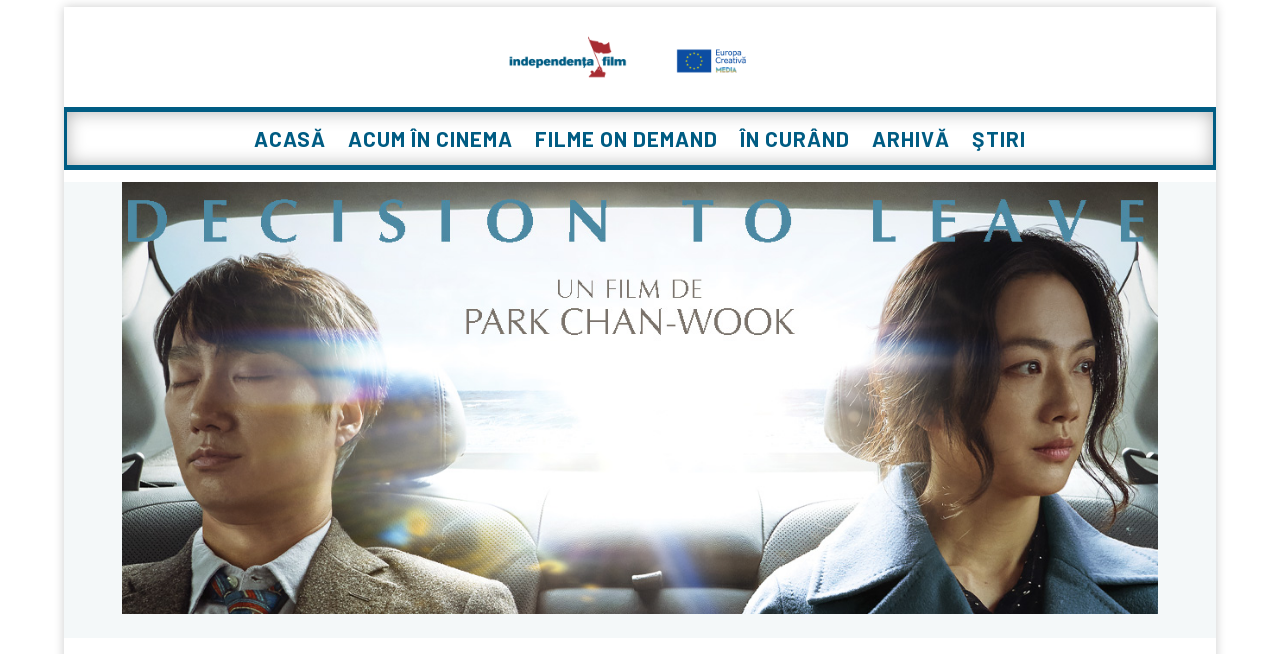

--- FILE ---
content_type: text/css
request_url: https://www.independentafilm.ro/wp-content/et-cache/2977/et-core-unified-tb-1232-tb-203-deferred-2977.min.css?ver=1764924627
body_size: 636
content:
.et_pb_section_0_tb_footer.et_pb_section{padding-top:62px;padding-right:0px;padding-bottom:0px;padding-left:0px;margin-top:4px;margin-right:1px;margin-bottom:-1154px;margin-left:0px;background-color:#005c83!important}.et_pb_row_0_tb_footer{background-color:#005c83;border-width:0px;height:100px;min-height:18px}.et_pb_row_0_tb_footer.et_pb_row{margin-left:1px!important}.et_pb_row_0_tb_footer,body.et_boxed_layout #page-container .et_pb_row_0_tb_footer.et_pb_row,body.et_boxed_layout.et_pb_pagebuilder_layout.single #page-container #et-boc .et-l .et_pb_row_0_tb_footer.et_pb_row,body.et_boxed_layout.et_pb_pagebuilder_layout.single.et_full_width_page #page-container #et-boc .et-l .et_pb_row_0_tb_footer.et_pb_row,body.et_boxed_layout.et_pb_pagebuilder_layout.single.et_full_width_portfolio_page #page-container #et-boc .et-l .et_pb_row_0_tb_footer.et_pb_row{width:100%;max-width:1406px}ul.et_pb_social_media_follow_0_tb_footer{min-height:23px;margin-top:-68px!important}.et_pb_text_0_tb_footer.et_pb_text{color:#f4f8f9!important}.et_pb_text_0_tb_footer{font-size:12px;background-color:rgba(0,0,0,0);height:100px;min-height:100px;max-height:100px;padding-top:35px!important;padding-right:18px!important;padding-left:11px!important;margin-top:-71px!important;margin-right:17px!important;margin-left:-32px!important;width:87%;max-width:100%}.et_pb_text_0_tb_footer h2{font-family:'Roboto Slab',Georgia,"Times New Roman",serif;font-weight:500;color:#005c83!important}.et_pb_row_1_tb_footer{background-color:#005c83;border-width:0px;min-height:18px}.et_pb_row_1_tb_footer,body.et_boxed_layout #page-container .et_pb_row_1_tb_footer.et_pb_row,body.et_boxed_layout.et_pb_pagebuilder_layout.single #page-container #et-boc .et-l .et_pb_row_1_tb_footer.et_pb_row,body.et_boxed_layout.et_pb_pagebuilder_layout.single.et_full_width_page #page-container #et-boc .et-l .et_pb_row_1_tb_footer.et_pb_row,body.et_boxed_layout.et_pb_pagebuilder_layout.single.et_full_width_portfolio_page #page-container #et-boc .et-l .et_pb_row_1_tb_footer.et_pb_row{width:50%}.et_pb_image_0_tb_footer{width:100%;max-width:100%!important;text-align:left;margin-left:0}.et_pb_image_0_tb_footer .et_pb_image_wrap,.et_pb_image_0_tb_footer img{width:100%}.et_pb_column_0_tb_footer,.et_pb_column_1_tb_footer,.et_pb_column_2_tb_footer{background-color:RGBA(255,255,255,0)}.et_pb_social_media_follow_network_0_tb_footer a.icon,.et_pb_social_media_follow_network_1_tb_footer a.icon,.et_pb_social_media_follow_network_2_tb_footer a.icon{background-color:rgba(0,0,0,0)!important}.et_pb_text_0_tb_footer.et_pb_module{margin-left:0px!important;margin-right:auto!important}.et_pb_row_1_tb_footer.et_pb_row{margin-top:-64px!important;margin-left:auto!important;margin-right:auto!important}.et_pb_section_2.et_pb_section{padding-top:0px;padding-bottom:55px;background-color:#f4f8f9!important}.et_pb_section_2{transition:border-radius 300ms ease 0ms}.et_pb_row_4,.et_pb_row_5{background-color:#f4f8f9;border-top-width:4px;border-color:#a72c32 rgba(0,0,0,0.08) rgba(0,0,0,0.08) rgba(0,0,0,0.08)}.et_pb_row_4.et_pb_row{margin-top:96px!important;margin-right:auto!important;margin-bottom:-29px!important;margin-left:auto!important}.et_pb_image_1,.et_pb_image_2,.et_pb_image_3{width:100%;max-width:100%!important;text-align:left;margin-left:0}.et_pb_image_1 .et_pb_image_wrap,.et_pb_image_1 img,.et_pb_image_2 .et_pb_image_wrap,.et_pb_image_2 img,.et_pb_image_3 .et_pb_image_wrap,.et_pb_image_3 img{width:100%}.et_pb_section_3{min-height:727.4px}.et_pb_section_3.et_pb_section{padding-top:0px;padding-bottom:4px;background-color:#f4f8f9!important}.et_pb_row_5.et_pb_row{margin-top:40px!important}.et_pb_text_5 h2{font-family:'Roboto',Helvetica,Arial,Lucida,sans-serif;font-weight:500;font-size:40px;color:#005c83!important;line-height:1.4em;text-align:left}.et_pb_text_5{background-color:#ffffff;padding-right:20px!important;padding-bottom:0px!important;padding-left:30px!important;margin-top:-4.2em!important}.et_pb_row_6{background-color:#f4f8f9}.et_pb_row_6.et_pb_row{padding-bottom:0px!important;padding-bottom:0px}.et_pb_video_0 .et_pb_video_overlay_hover:hover,.et_pb_video_1 .et_pb_video_overlay_hover:hover{background-color:rgba(0,0,0,.6)}.et_pb_column_6,.et_pb_column_7,.et_pb_column_8,.et_pb_column_9,.et_pb_column_10{background-color:RGBA(255,255,255,0)}.et_pb_text_5.et_pb_module{margin-left:0px!important;margin-right:auto!important}@media only screen and (min-width:981px){.et_pb_text_5{max-width:180px}}@media only screen and (max-width:980px){.et_pb_row_4,.et_pb_row_5{border-top-width:4px;border-top-color:#a72c32}.et_pb_text_5 h2{font-size:30px}}@media only screen and (max-width:767px){.et_pb_row_4,.et_pb_row_5{border-top-width:4px;border-top-color:#a72c32}.et_pb_text_5 h2{font-size:24px}.et_pb_text_5{max-width:120px}}